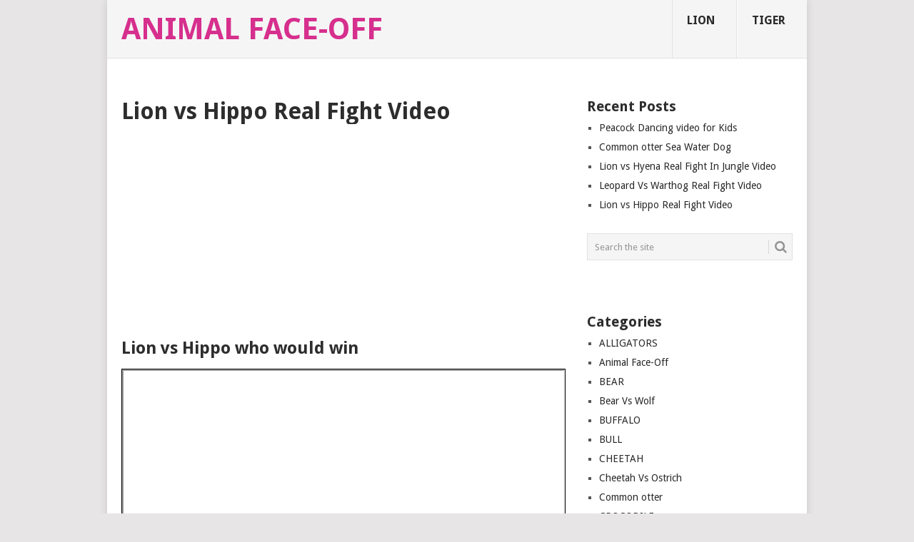

--- FILE ---
content_type: text/html; charset=UTF-8
request_url: https://www.melbia.com/faceoff/hippo/lion-vs-hippo
body_size: 50024
content:
<!DOCTYPE html>
<html dir="ltr" lang="en-US">
<head>
<meta charset="UTF-8">
<meta name="viewport" content="width=device-width, initial-scale=1">
<link rel="profile" href="https://gmpg.org/xfn/11">
<link rel="pingback" href="https://www.melbia.com/faceoff/xmlrpc.php">
<title>Lion vs Hippo Real Fight Video - Animal Face-Off</title>
		<style type="text/css">
					.heateor_sss_button_instagram span.heateor_sss_svg,a.heateor_sss_instagram span.heateor_sss_svg{background:radial-gradient(circle at 30% 107%,#fdf497 0,#fdf497 5%,#fd5949 45%,#d6249f 60%,#285aeb 90%)}
											.heateor_sss_horizontal_sharing .heateor_sss_svg,.heateor_sss_standard_follow_icons_container .heateor_sss_svg{
							color: #fff;
						border-width: 0px;
			border-style: solid;
			border-color: transparent;
		}
					.heateor_sss_horizontal_sharing .heateorSssTCBackground{
				color:#666;
			}
					.heateor_sss_horizontal_sharing span.heateor_sss_svg:hover,.heateor_sss_standard_follow_icons_container span.heateor_sss_svg:hover{
						border-color: transparent;
		}
		.heateor_sss_vertical_sharing span.heateor_sss_svg,.heateor_sss_floating_follow_icons_container span.heateor_sss_svg{
							color: #fff;
						border-width: 0px;
			border-style: solid;
			border-color: transparent;
		}
				.heateor_sss_vertical_sharing .heateorSssTCBackground{
			color:#666;
		}
						.heateor_sss_vertical_sharing span.heateor_sss_svg:hover,.heateor_sss_floating_follow_icons_container span.heateor_sss_svg:hover{
						border-color: transparent;
		}
				</style>
		
		<!-- All in One SEO 4.4.9.2 - aioseo.com -->
		<meta name="description" content="Lion vs Hippo who would win Lion vs Hippo mother defends" />
		<meta name="robots" content="max-snippet:-1, max-image-preview:large, max-video-preview:-1" />
		<link rel="canonical" href="https://www.melbia.com/faceoff/hippo/lion-vs-hippo" />
		<meta name="generator" content="All in One SEO (AIOSEO) 4.4.9.2" />
		<meta name="google" content="nositelinkssearchbox" />
		<script type="application/ld+json" class="aioseo-schema">
			{"@context":"https:\/\/schema.org","@graph":[{"@type":"Article","@id":"https:\/\/www.melbia.com\/faceoff\/hippo\/lion-vs-hippo#article","name":"Lion vs Hippo Real Fight Video - Animal Face-Off","headline":"Lion vs Hippo Real Fight Video","author":{"@id":"https:\/\/www.melbia.com\/faceoff\/author\/admin#author"},"publisher":{"@id":"https:\/\/www.melbia.com\/faceoff\/#organization"},"image":{"@type":"ImageObject","url":"https:\/\/www.melbia.com\/faceoff\/wp-content\/uploads\/sites\/4\/2015\/11\/0-4.jpg","width":480,"height":360,"caption":"Lion vs Hippo Real Fight Video - Who would Win"},"datePublished":"2018-07-17T06:32:55-04:00","dateModified":"2019-09-26T10:35:51-04:00","inLanguage":"en-US","mainEntityOfPage":{"@id":"https:\/\/www.melbia.com\/faceoff\/hippo\/lion-vs-hippo#webpage"},"isPartOf":{"@id":"https:\/\/www.melbia.com\/faceoff\/hippo\/lion-vs-hippo#webpage"},"articleSection":"HIPPO, LION, Lion vs Vippo"},{"@type":"BreadcrumbList","@id":"https:\/\/www.melbia.com\/faceoff\/hippo\/lion-vs-hippo#breadcrumblist","itemListElement":[{"@type":"ListItem","@id":"https:\/\/www.melbia.com\/faceoff\/#listItem","position":1,"name":"Home","item":"https:\/\/www.melbia.com\/faceoff\/","nextItem":"https:\/\/www.melbia.com\/faceoff\/category\/hippo#listItem"},{"@type":"ListItem","@id":"https:\/\/www.melbia.com\/faceoff\/category\/hippo#listItem","position":2,"name":"HIPPO","previousItem":"https:\/\/www.melbia.com\/faceoff\/#listItem"}]},{"@type":"Organization","@id":"https:\/\/www.melbia.com\/faceoff\/#organization","name":"Animal Face-Off","url":"https:\/\/www.melbia.com\/faceoff\/","logo":{"@type":"ImageObject","url":"https:\/\/www.melbia.com\/faceoff\/wp-content\/uploads\/sites\/4\/2021\/06\/mel.png","@id":"https:\/\/www.melbia.com\/faceoff\/hippo\/lion-vs-hippo\/#organizationLogo","width":320,"height":320},"image":{"@id":"https:\/\/www.melbia.com\/faceoff\/#organizationLogo"}},{"@type":"Person","@id":"https:\/\/www.melbia.com\/faceoff\/author\/admin#author","url":"https:\/\/www.melbia.com\/faceoff\/author\/admin","name":"admin","image":{"@type":"ImageObject","@id":"https:\/\/www.melbia.com\/faceoff\/hippo\/lion-vs-hippo#authorImage","url":"https:\/\/secure.gravatar.com\/avatar\/0e8449fbf69c640fe0321286cd1aab32?s=96&d=mm&r=g","width":96,"height":96,"caption":"admin"}},{"@type":"WebPage","@id":"https:\/\/www.melbia.com\/faceoff\/hippo\/lion-vs-hippo#webpage","url":"https:\/\/www.melbia.com\/faceoff\/hippo\/lion-vs-hippo","name":"Lion vs Hippo Real Fight Video - Animal Face-Off","description":"Lion vs Hippo who would win Lion vs Hippo mother defends","inLanguage":"en-US","isPartOf":{"@id":"https:\/\/www.melbia.com\/faceoff\/#website"},"breadcrumb":{"@id":"https:\/\/www.melbia.com\/faceoff\/hippo\/lion-vs-hippo#breadcrumblist"},"author":{"@id":"https:\/\/www.melbia.com\/faceoff\/author\/admin#author"},"creator":{"@id":"https:\/\/www.melbia.com\/faceoff\/author\/admin#author"},"image":{"@type":"ImageObject","url":"https:\/\/www.melbia.com\/faceoff\/wp-content\/uploads\/sites\/4\/2015\/11\/0-4.jpg","@id":"https:\/\/www.melbia.com\/faceoff\/hippo\/lion-vs-hippo\/#mainImage","width":480,"height":360,"caption":"Lion vs Hippo Real Fight Video - Who would Win"},"primaryImageOfPage":{"@id":"https:\/\/www.melbia.com\/faceoff\/hippo\/lion-vs-hippo#mainImage"},"datePublished":"2018-07-17T06:32:55-04:00","dateModified":"2019-09-26T10:35:51-04:00"},{"@type":"WebSite","@id":"https:\/\/www.melbia.com\/faceoff\/#website","url":"https:\/\/www.melbia.com\/faceoff\/","name":"Animal Face-Off","inLanguage":"en-US","publisher":{"@id":"https:\/\/www.melbia.com\/faceoff\/#organization"}}]}
		</script>
		<script type="text/javascript" >
			window.ga=window.ga||function(){(ga.q=ga.q||[]).push(arguments)};ga.l=+new Date;
			ga('create', "UA-26223650-1", 'auto');
			ga('send', 'pageview');
		</script>
		<script async src="https://www.google-analytics.com/analytics.js"></script>
		<!-- All in One SEO -->

<link rel="amphtml" href="https://www.melbia.com/faceoff/hippo/lion-vs-hippo/amp" /><meta name="generator" content="AMP for WP 1.0.91.1"/><link rel='dns-prefetch' href='//fonts.googleapis.com' />
<link rel="alternate" type="application/rss+xml" title="Animal Face-Off &raquo; Feed" href="https://www.melbia.com/faceoff/feed" />
<link rel="alternate" type="application/rss+xml" title="Animal Face-Off &raquo; Comments Feed" href="https://www.melbia.com/faceoff/comments/feed" />
<link rel="alternate" type="application/rss+xml" title="Animal Face-Off &raquo; Lion vs Hippo Real Fight Video Comments Feed" href="https://www.melbia.com/faceoff/hippo/lion-vs-hippo/feed" />
<script type="text/javascript">
/* <![CDATA[ */
window._wpemojiSettings = {"baseUrl":"https:\/\/s.w.org\/images\/core\/emoji\/14.0.0\/72x72\/","ext":".png","svgUrl":"https:\/\/s.w.org\/images\/core\/emoji\/14.0.0\/svg\/","svgExt":".svg","source":{"concatemoji":"https:\/\/www.melbia.com\/faceoff\/wp-includes\/js\/wp-emoji-release.min.js?ver=6.4"}};
/*! This file is auto-generated */
!function(i,n){var o,s,e;function c(e){try{var t={supportTests:e,timestamp:(new Date).valueOf()};sessionStorage.setItem(o,JSON.stringify(t))}catch(e){}}function p(e,t,n){e.clearRect(0,0,e.canvas.width,e.canvas.height),e.fillText(t,0,0);var t=new Uint32Array(e.getImageData(0,0,e.canvas.width,e.canvas.height).data),r=(e.clearRect(0,0,e.canvas.width,e.canvas.height),e.fillText(n,0,0),new Uint32Array(e.getImageData(0,0,e.canvas.width,e.canvas.height).data));return t.every(function(e,t){return e===r[t]})}function u(e,t,n){switch(t){case"flag":return n(e,"\ud83c\udff3\ufe0f\u200d\u26a7\ufe0f","\ud83c\udff3\ufe0f\u200b\u26a7\ufe0f")?!1:!n(e,"\ud83c\uddfa\ud83c\uddf3","\ud83c\uddfa\u200b\ud83c\uddf3")&&!n(e,"\ud83c\udff4\udb40\udc67\udb40\udc62\udb40\udc65\udb40\udc6e\udb40\udc67\udb40\udc7f","\ud83c\udff4\u200b\udb40\udc67\u200b\udb40\udc62\u200b\udb40\udc65\u200b\udb40\udc6e\u200b\udb40\udc67\u200b\udb40\udc7f");case"emoji":return!n(e,"\ud83e\udef1\ud83c\udffb\u200d\ud83e\udef2\ud83c\udfff","\ud83e\udef1\ud83c\udffb\u200b\ud83e\udef2\ud83c\udfff")}return!1}function f(e,t,n){var r="undefined"!=typeof WorkerGlobalScope&&self instanceof WorkerGlobalScope?new OffscreenCanvas(300,150):i.createElement("canvas"),a=r.getContext("2d",{willReadFrequently:!0}),o=(a.textBaseline="top",a.font="600 32px Arial",{});return e.forEach(function(e){o[e]=t(a,e,n)}),o}function t(e){var t=i.createElement("script");t.src=e,t.defer=!0,i.head.appendChild(t)}"undefined"!=typeof Promise&&(o="wpEmojiSettingsSupports",s=["flag","emoji"],n.supports={everything:!0,everythingExceptFlag:!0},e=new Promise(function(e){i.addEventListener("DOMContentLoaded",e,{once:!0})}),new Promise(function(t){var n=function(){try{var e=JSON.parse(sessionStorage.getItem(o));if("object"==typeof e&&"number"==typeof e.timestamp&&(new Date).valueOf()<e.timestamp+604800&&"object"==typeof e.supportTests)return e.supportTests}catch(e){}return null}();if(!n){if("undefined"!=typeof Worker&&"undefined"!=typeof OffscreenCanvas&&"undefined"!=typeof URL&&URL.createObjectURL&&"undefined"!=typeof Blob)try{var e="postMessage("+f.toString()+"("+[JSON.stringify(s),u.toString(),p.toString()].join(",")+"));",r=new Blob([e],{type:"text/javascript"}),a=new Worker(URL.createObjectURL(r),{name:"wpTestEmojiSupports"});return void(a.onmessage=function(e){c(n=e.data),a.terminate(),t(n)})}catch(e){}c(n=f(s,u,p))}t(n)}).then(function(e){for(var t in e)n.supports[t]=e[t],n.supports.everything=n.supports.everything&&n.supports[t],"flag"!==t&&(n.supports.everythingExceptFlag=n.supports.everythingExceptFlag&&n.supports[t]);n.supports.everythingExceptFlag=n.supports.everythingExceptFlag&&!n.supports.flag,n.DOMReady=!1,n.readyCallback=function(){n.DOMReady=!0}}).then(function(){return e}).then(function(){var e;n.supports.everything||(n.readyCallback(),(e=n.source||{}).concatemoji?t(e.concatemoji):e.wpemoji&&e.twemoji&&(t(e.twemoji),t(e.wpemoji)))}))}((window,document),window._wpemojiSettings);
/* ]]> */
</script>
<style id='wp-emoji-styles-inline-css' type='text/css'>

	img.wp-smiley, img.emoji {
		display: inline !important;
		border: none !important;
		box-shadow: none !important;
		height: 1em !important;
		width: 1em !important;
		margin: 0 0.07em !important;
		vertical-align: -0.1em !important;
		background: none !important;
		padding: 0 !important;
	}
</style>
<link rel='stylesheet' id='wp-block-library-css' href='https://www.melbia.com/faceoff/wp-includes/css/dist/block-library/style.min.css?ver=6.4' type='text/css' media='all' />
<style id='wp-block-library-theme-inline-css' type='text/css'>
.wp-block-audio figcaption{color:#555;font-size:13px;text-align:center}.is-dark-theme .wp-block-audio figcaption{color:hsla(0,0%,100%,.65)}.wp-block-audio{margin:0 0 1em}.wp-block-code{border:1px solid #ccc;border-radius:4px;font-family:Menlo,Consolas,monaco,monospace;padding:.8em 1em}.wp-block-embed figcaption{color:#555;font-size:13px;text-align:center}.is-dark-theme .wp-block-embed figcaption{color:hsla(0,0%,100%,.65)}.wp-block-embed{margin:0 0 1em}.blocks-gallery-caption{color:#555;font-size:13px;text-align:center}.is-dark-theme .blocks-gallery-caption{color:hsla(0,0%,100%,.65)}.wp-block-image figcaption{color:#555;font-size:13px;text-align:center}.is-dark-theme .wp-block-image figcaption{color:hsla(0,0%,100%,.65)}.wp-block-image{margin:0 0 1em}.wp-block-pullquote{border-bottom:4px solid;border-top:4px solid;color:currentColor;margin-bottom:1.75em}.wp-block-pullquote cite,.wp-block-pullquote footer,.wp-block-pullquote__citation{color:currentColor;font-size:.8125em;font-style:normal;text-transform:uppercase}.wp-block-quote{border-left:.25em solid;margin:0 0 1.75em;padding-left:1em}.wp-block-quote cite,.wp-block-quote footer{color:currentColor;font-size:.8125em;font-style:normal;position:relative}.wp-block-quote.has-text-align-right{border-left:none;border-right:.25em solid;padding-left:0;padding-right:1em}.wp-block-quote.has-text-align-center{border:none;padding-left:0}.wp-block-quote.is-large,.wp-block-quote.is-style-large,.wp-block-quote.is-style-plain{border:none}.wp-block-search .wp-block-search__label{font-weight:700}.wp-block-search__button{border:1px solid #ccc;padding:.375em .625em}:where(.wp-block-group.has-background){padding:1.25em 2.375em}.wp-block-separator.has-css-opacity{opacity:.4}.wp-block-separator{border:none;border-bottom:2px solid;margin-left:auto;margin-right:auto}.wp-block-separator.has-alpha-channel-opacity{opacity:1}.wp-block-separator:not(.is-style-wide):not(.is-style-dots){width:100px}.wp-block-separator.has-background:not(.is-style-dots){border-bottom:none;height:1px}.wp-block-separator.has-background:not(.is-style-wide):not(.is-style-dots){height:2px}.wp-block-table{margin:0 0 1em}.wp-block-table td,.wp-block-table th{word-break:normal}.wp-block-table figcaption{color:#555;font-size:13px;text-align:center}.is-dark-theme .wp-block-table figcaption{color:hsla(0,0%,100%,.65)}.wp-block-video figcaption{color:#555;font-size:13px;text-align:center}.is-dark-theme .wp-block-video figcaption{color:hsla(0,0%,100%,.65)}.wp-block-video{margin:0 0 1em}.wp-block-template-part.has-background{margin-bottom:0;margin-top:0;padding:1.25em 2.375em}
</style>
<style id='classic-theme-styles-inline-css' type='text/css'>
/*! This file is auto-generated */
.wp-block-button__link{color:#fff;background-color:#32373c;border-radius:9999px;box-shadow:none;text-decoration:none;padding:calc(.667em + 2px) calc(1.333em + 2px);font-size:1.125em}.wp-block-file__button{background:#32373c;color:#fff;text-decoration:none}
</style>
<style id='global-styles-inline-css' type='text/css'>
body{--wp--preset--color--black: #000000;--wp--preset--color--cyan-bluish-gray: #abb8c3;--wp--preset--color--white: #ffffff;--wp--preset--color--pale-pink: #f78da7;--wp--preset--color--vivid-red: #cf2e2e;--wp--preset--color--luminous-vivid-orange: #ff6900;--wp--preset--color--luminous-vivid-amber: #fcb900;--wp--preset--color--light-green-cyan: #7bdcb5;--wp--preset--color--vivid-green-cyan: #00d084;--wp--preset--color--pale-cyan-blue: #8ed1fc;--wp--preset--color--vivid-cyan-blue: #0693e3;--wp--preset--color--vivid-purple: #9b51e0;--wp--preset--gradient--vivid-cyan-blue-to-vivid-purple: linear-gradient(135deg,rgba(6,147,227,1) 0%,rgb(155,81,224) 100%);--wp--preset--gradient--light-green-cyan-to-vivid-green-cyan: linear-gradient(135deg,rgb(122,220,180) 0%,rgb(0,208,130) 100%);--wp--preset--gradient--luminous-vivid-amber-to-luminous-vivid-orange: linear-gradient(135deg,rgba(252,185,0,1) 0%,rgba(255,105,0,1) 100%);--wp--preset--gradient--luminous-vivid-orange-to-vivid-red: linear-gradient(135deg,rgba(255,105,0,1) 0%,rgb(207,46,46) 100%);--wp--preset--gradient--very-light-gray-to-cyan-bluish-gray: linear-gradient(135deg,rgb(238,238,238) 0%,rgb(169,184,195) 100%);--wp--preset--gradient--cool-to-warm-spectrum: linear-gradient(135deg,rgb(74,234,220) 0%,rgb(151,120,209) 20%,rgb(207,42,186) 40%,rgb(238,44,130) 60%,rgb(251,105,98) 80%,rgb(254,248,76) 100%);--wp--preset--gradient--blush-light-purple: linear-gradient(135deg,rgb(255,206,236) 0%,rgb(152,150,240) 100%);--wp--preset--gradient--blush-bordeaux: linear-gradient(135deg,rgb(254,205,165) 0%,rgb(254,45,45) 50%,rgb(107,0,62) 100%);--wp--preset--gradient--luminous-dusk: linear-gradient(135deg,rgb(255,203,112) 0%,rgb(199,81,192) 50%,rgb(65,88,208) 100%);--wp--preset--gradient--pale-ocean: linear-gradient(135deg,rgb(255,245,203) 0%,rgb(182,227,212) 50%,rgb(51,167,181) 100%);--wp--preset--gradient--electric-grass: linear-gradient(135deg,rgb(202,248,128) 0%,rgb(113,206,126) 100%);--wp--preset--gradient--midnight: linear-gradient(135deg,rgb(2,3,129) 0%,rgb(40,116,252) 100%);--wp--preset--font-size--small: 13px;--wp--preset--font-size--medium: 20px;--wp--preset--font-size--large: 36px;--wp--preset--font-size--x-large: 42px;--wp--preset--spacing--20: 0.44rem;--wp--preset--spacing--30: 0.67rem;--wp--preset--spacing--40: 1rem;--wp--preset--spacing--50: 1.5rem;--wp--preset--spacing--60: 2.25rem;--wp--preset--spacing--70: 3.38rem;--wp--preset--spacing--80: 5.06rem;--wp--preset--shadow--natural: 6px 6px 9px rgba(0, 0, 0, 0.2);--wp--preset--shadow--deep: 12px 12px 50px rgba(0, 0, 0, 0.4);--wp--preset--shadow--sharp: 6px 6px 0px rgba(0, 0, 0, 0.2);--wp--preset--shadow--outlined: 6px 6px 0px -3px rgba(255, 255, 255, 1), 6px 6px rgba(0, 0, 0, 1);--wp--preset--shadow--crisp: 6px 6px 0px rgba(0, 0, 0, 1);}:where(.is-layout-flex){gap: 0.5em;}:where(.is-layout-grid){gap: 0.5em;}body .is-layout-flow > .alignleft{float: left;margin-inline-start: 0;margin-inline-end: 2em;}body .is-layout-flow > .alignright{float: right;margin-inline-start: 2em;margin-inline-end: 0;}body .is-layout-flow > .aligncenter{margin-left: auto !important;margin-right: auto !important;}body .is-layout-constrained > .alignleft{float: left;margin-inline-start: 0;margin-inline-end: 2em;}body .is-layout-constrained > .alignright{float: right;margin-inline-start: 2em;margin-inline-end: 0;}body .is-layout-constrained > .aligncenter{margin-left: auto !important;margin-right: auto !important;}body .is-layout-constrained > :where(:not(.alignleft):not(.alignright):not(.alignfull)){max-width: var(--wp--style--global--content-size);margin-left: auto !important;margin-right: auto !important;}body .is-layout-constrained > .alignwide{max-width: var(--wp--style--global--wide-size);}body .is-layout-flex{display: flex;}body .is-layout-flex{flex-wrap: wrap;align-items: center;}body .is-layout-flex > *{margin: 0;}body .is-layout-grid{display: grid;}body .is-layout-grid > *{margin: 0;}:where(.wp-block-columns.is-layout-flex){gap: 2em;}:where(.wp-block-columns.is-layout-grid){gap: 2em;}:where(.wp-block-post-template.is-layout-flex){gap: 1.25em;}:where(.wp-block-post-template.is-layout-grid){gap: 1.25em;}.has-black-color{color: var(--wp--preset--color--black) !important;}.has-cyan-bluish-gray-color{color: var(--wp--preset--color--cyan-bluish-gray) !important;}.has-white-color{color: var(--wp--preset--color--white) !important;}.has-pale-pink-color{color: var(--wp--preset--color--pale-pink) !important;}.has-vivid-red-color{color: var(--wp--preset--color--vivid-red) !important;}.has-luminous-vivid-orange-color{color: var(--wp--preset--color--luminous-vivid-orange) !important;}.has-luminous-vivid-amber-color{color: var(--wp--preset--color--luminous-vivid-amber) !important;}.has-light-green-cyan-color{color: var(--wp--preset--color--light-green-cyan) !important;}.has-vivid-green-cyan-color{color: var(--wp--preset--color--vivid-green-cyan) !important;}.has-pale-cyan-blue-color{color: var(--wp--preset--color--pale-cyan-blue) !important;}.has-vivid-cyan-blue-color{color: var(--wp--preset--color--vivid-cyan-blue) !important;}.has-vivid-purple-color{color: var(--wp--preset--color--vivid-purple) !important;}.has-black-background-color{background-color: var(--wp--preset--color--black) !important;}.has-cyan-bluish-gray-background-color{background-color: var(--wp--preset--color--cyan-bluish-gray) !important;}.has-white-background-color{background-color: var(--wp--preset--color--white) !important;}.has-pale-pink-background-color{background-color: var(--wp--preset--color--pale-pink) !important;}.has-vivid-red-background-color{background-color: var(--wp--preset--color--vivid-red) !important;}.has-luminous-vivid-orange-background-color{background-color: var(--wp--preset--color--luminous-vivid-orange) !important;}.has-luminous-vivid-amber-background-color{background-color: var(--wp--preset--color--luminous-vivid-amber) !important;}.has-light-green-cyan-background-color{background-color: var(--wp--preset--color--light-green-cyan) !important;}.has-vivid-green-cyan-background-color{background-color: var(--wp--preset--color--vivid-green-cyan) !important;}.has-pale-cyan-blue-background-color{background-color: var(--wp--preset--color--pale-cyan-blue) !important;}.has-vivid-cyan-blue-background-color{background-color: var(--wp--preset--color--vivid-cyan-blue) !important;}.has-vivid-purple-background-color{background-color: var(--wp--preset--color--vivid-purple) !important;}.has-black-border-color{border-color: var(--wp--preset--color--black) !important;}.has-cyan-bluish-gray-border-color{border-color: var(--wp--preset--color--cyan-bluish-gray) !important;}.has-white-border-color{border-color: var(--wp--preset--color--white) !important;}.has-pale-pink-border-color{border-color: var(--wp--preset--color--pale-pink) !important;}.has-vivid-red-border-color{border-color: var(--wp--preset--color--vivid-red) !important;}.has-luminous-vivid-orange-border-color{border-color: var(--wp--preset--color--luminous-vivid-orange) !important;}.has-luminous-vivid-amber-border-color{border-color: var(--wp--preset--color--luminous-vivid-amber) !important;}.has-light-green-cyan-border-color{border-color: var(--wp--preset--color--light-green-cyan) !important;}.has-vivid-green-cyan-border-color{border-color: var(--wp--preset--color--vivid-green-cyan) !important;}.has-pale-cyan-blue-border-color{border-color: var(--wp--preset--color--pale-cyan-blue) !important;}.has-vivid-cyan-blue-border-color{border-color: var(--wp--preset--color--vivid-cyan-blue) !important;}.has-vivid-purple-border-color{border-color: var(--wp--preset--color--vivid-purple) !important;}.has-vivid-cyan-blue-to-vivid-purple-gradient-background{background: var(--wp--preset--gradient--vivid-cyan-blue-to-vivid-purple) !important;}.has-light-green-cyan-to-vivid-green-cyan-gradient-background{background: var(--wp--preset--gradient--light-green-cyan-to-vivid-green-cyan) !important;}.has-luminous-vivid-amber-to-luminous-vivid-orange-gradient-background{background: var(--wp--preset--gradient--luminous-vivid-amber-to-luminous-vivid-orange) !important;}.has-luminous-vivid-orange-to-vivid-red-gradient-background{background: var(--wp--preset--gradient--luminous-vivid-orange-to-vivid-red) !important;}.has-very-light-gray-to-cyan-bluish-gray-gradient-background{background: var(--wp--preset--gradient--very-light-gray-to-cyan-bluish-gray) !important;}.has-cool-to-warm-spectrum-gradient-background{background: var(--wp--preset--gradient--cool-to-warm-spectrum) !important;}.has-blush-light-purple-gradient-background{background: var(--wp--preset--gradient--blush-light-purple) !important;}.has-blush-bordeaux-gradient-background{background: var(--wp--preset--gradient--blush-bordeaux) !important;}.has-luminous-dusk-gradient-background{background: var(--wp--preset--gradient--luminous-dusk) !important;}.has-pale-ocean-gradient-background{background: var(--wp--preset--gradient--pale-ocean) !important;}.has-electric-grass-gradient-background{background: var(--wp--preset--gradient--electric-grass) !important;}.has-midnight-gradient-background{background: var(--wp--preset--gradient--midnight) !important;}.has-small-font-size{font-size: var(--wp--preset--font-size--small) !important;}.has-medium-font-size{font-size: var(--wp--preset--font-size--medium) !important;}.has-large-font-size{font-size: var(--wp--preset--font-size--large) !important;}.has-x-large-font-size{font-size: var(--wp--preset--font-size--x-large) !important;}
.wp-block-navigation a:where(:not(.wp-element-button)){color: inherit;}
:where(.wp-block-post-template.is-layout-flex){gap: 1.25em;}:where(.wp-block-post-template.is-layout-grid){gap: 1.25em;}
:where(.wp-block-columns.is-layout-flex){gap: 2em;}:where(.wp-block-columns.is-layout-grid){gap: 2em;}
.wp-block-pullquote{font-size: 1.5em;line-height: 1.6;}
</style>
<link rel='stylesheet' id='crp-style-rounded-thumbs-css' href='https://www.melbia.com/faceoff/wp-content/plugins/contextual-related-posts/css/rounded-thumbs.min.css?ver=3.4.1' type='text/css' media='all' />
<style id='crp-style-rounded-thumbs-inline-css' type='text/css'>

			.crp_related.crp-rounded-thumbs a {
			  width: 150px;
			  height: 150px;
			  text-decoration: none;
			}
			.crp_related.crp-rounded-thumbs img {
			  max-width: 150px;
			  margin: auto;
			}
			.crp_related.crp-rounded-thumbs .crp_title {
			  width: 100%;
			}
			
</style>
<link rel='stylesheet' id='parent-theme-css-css' href='https://www.melbia.com/faceoff/wp-content/themes/point/style.css?ver=6.4' type='text/css' media='all' />
<link rel='stylesheet' id='point-style-css' href='https://www.melbia.com/faceoff/wp-content/themes/point-child/style.css?ver=6.4' type='text/css' media='all' />
<style id='point-style-inline-css' type='text/css'>

		a:hover, .menu .current-menu-item > a, .menu .current-menu-item, .current-menu-ancestor > a.sf-with-ul, .current-menu-ancestor, footer .textwidget a, .single_post a:not(.wp-block-button__link), #commentform a, .copyrights a:hover, a, footer .widget li a:hover, .menu > li:hover > a, .single_post .post-info a, .post-info a, .readMore a, .reply a, .fn a, .carousel a:hover, .single_post .related-posts a:hover, .sidebar.c-4-12 .textwidget a, footer .textwidget a, .sidebar.c-4-12 a:hover, .title a:hover, .trending-articles li a:hover { color: #38B7EE; }
		.review-result, .review-total-only { color: #38B7EE!important; }
		.nav-previous a, .nav-next a, .sub-menu, #commentform input#submit, .tagcloud a, #tabber ul.tabs li a.selected, .featured-cat, .mts-subscribe input[type='submit'], .pagination a, .widget .wpt_widget_content #tags-tab-content ul li a, .latestPost-review-wrapper, .pagination .dots, .primary-navigation #wpmm-megamenu .wpmm-posts .wpmm-pagination a, #wpmm-megamenu .review-total-only, body .latestPost-review-wrapper, .review-type-circle.wp-review-show-total { background: #38B7EE; color: #fff; } .header-button { background: #38B7EE; } #logo a { color: #d62f8d; }
		
		
</style>
<link rel='stylesheet' id='theme-slug-fonts-css' href='//fonts.googleapis.com/css?family=Droid+Sans%3A400%2C700&#038;subset=latin-ext' type='text/css' media='all' />
<link rel='stylesheet' id='heateor_sss_frontend_css-css' href='https://www.melbia.com/faceoff/wp-content/plugins/sassy-social-share/public/css/sassy-social-share-public.css?ver=3.3.55' type='text/css' media='all' />
<script type="text/javascript" src="https://www.melbia.com/faceoff/wp-includes/js/jquery/jquery.min.js?ver=3.7.1" id="jquery-core-js"></script>
<script type="text/javascript" src="https://www.melbia.com/faceoff/wp-includes/js/jquery/jquery-migrate.min.js?ver=3.4.1" id="jquery-migrate-js"></script>
<script type="text/javascript" src="https://www.melbia.com/faceoff/wp-content/themes/point/js/customscripts.js?ver=6.4" id="point-customscripts-js"></script>
<script type="text/javascript" id="heateor_sss_sharing_js-js-before">
/* <![CDATA[ */
function heateorSssLoadEvent(e) {var t=window.onload;if (typeof window.onload!="function") {window.onload=e}else{window.onload=function() {t();e()}}};	var heateorSssSharingAjaxUrl = 'https://www.melbia.com/faceoff/wp-admin/admin-ajax.php', heateorSssCloseIconPath = 'https://www.melbia.com/faceoff/wp-content/plugins/sassy-social-share/public/../images/close.png', heateorSssPluginIconPath = 'https://www.melbia.com/faceoff/wp-content/plugins/sassy-social-share/public/../images/logo.png', heateorSssHorizontalSharingCountEnable = 0, heateorSssVerticalSharingCountEnable = 0, heateorSssSharingOffset = 0; var heateorSssMobileStickySharingEnabled = 0;var heateorSssCopyLinkMessage = "Link copied.";var heateorSssUrlCountFetched = [], heateorSssSharesText = 'Shares', heateorSssShareText = 'Share';function heateorSssPopup(e) {window.open(e,"popUpWindow","height=400,width=600,left=400,top=100,resizable,scrollbars,toolbar=0,personalbar=0,menubar=no,location=no,directories=no,status")}function heateorSssInitiateFB() {FB.init({appId:"",channelUrl:"",status:!0,cookie:!0,xfbml:!0,version:"v18.0"})}window.fbAsyncInit=function() {heateorSssInitiateFB(),0&&(FB.Event.subscribe("edge.create",function(e) {heateorSsmiMycredPoints("Facebook_like_recommend","",e?e:"")}),FB.Event.subscribe("edge.remove",function(e) {heateorSsmiMycredPoints("Facebook_like_recommend","",e?e:"","Minus point(s) for undoing Facebook like-recommend")}) ),0&&(FB.Event.subscribe("edge.create",function(e) {heateorSsgaSocialPluginsTracking("Facebook","Like",e?e:"")}),FB.Event.subscribe("edge.remove",function(e) {heateorSsgaSocialPluginsTracking("Facebook","Unlike",e?e:"")}) )},function(e) {var n,i="facebook-jssdk",o=e.getElementsByTagName("script")[0];e.getElementById(i)||(n=e.createElement("script"),n.id=i,n.async=!0,n.src="//connect.facebook.net/en_GB/sdk.js",o.parentNode.insertBefore(n,o) )}(document);
/* ]]> */
</script>
<script type="text/javascript" src="https://www.melbia.com/faceoff/wp-content/plugins/sassy-social-share/public/js/sassy-social-share-public.js?ver=3.3.55" id="heateor_sss_sharing_js-js"></script>
<link rel="https://api.w.org/" href="https://www.melbia.com/faceoff/wp-json/" /><link rel="alternate" type="application/json" href="https://www.melbia.com/faceoff/wp-json/wp/v2/posts/140" /><link rel="EditURI" type="application/rsd+xml" title="RSD" href="https://www.melbia.com/faceoff/xmlrpc.php?rsd" />
<meta name="generator" content="WordPress 6.4" />
<link rel='shortlink' href='https://www.melbia.com/faceoff/?p=140' />
<link rel="alternate" type="application/json+oembed" href="https://www.melbia.com/faceoff/wp-json/oembed/1.0/embed?url=https%3A%2F%2Fwww.melbia.com%2Ffaceoff%2Fhippo%2Flion-vs-hippo" />
<link rel="alternate" type="text/xml+oembed" href="https://www.melbia.com/faceoff/wp-json/oembed/1.0/embed?url=https%3A%2F%2Fwww.melbia.com%2Ffaceoff%2Fhippo%2Flion-vs-hippo&#038;format=xml" />
<style type="text/css">0</style> <script type='text/javascript'>
	var image_save_msg='You Can Not Save images!';
	var no_menu_msg='Context Menu disabled!';
	
	 function disableCTRL(e)
	{
		var allow_input_textarea = true;
		var key; isCtrl = false;
		if(window.event)
			{ key = window.event.keyCode;if(window.event.ctrlKey)isCtrl = true;  }
		else
			{ key = e.which; if(e.ctrlKey) isCtrl = true;  }
	        
	     if(isCtrl && ( key == 65  || key == 67  || key == 88  || key == 86  || key == 83 ))
	          return false;
	          else
	          return true;}           
	function disableselect(e)
	{	
	    if(e.target.nodeName !='INPUT' && e.target.nodeName !='TEXTAREA' && e.target.nodeName !='HTML' )
		return false;
	}
	function disableselect_ie()
	{	    
    	if(window.event.srcElement.nodeName !='INPUT' && window.event.srcElement.nodeName !='TEXTAREA')
		return false;
	}	
	function reEnable()
	{
		return true;
	} function disablecmenu(e)
	{		
	if (document.all){
		if(window.event.srcElement.nodeName=='IMG')
 		{alert(image_save_msg); return false; }
 		else
 		{alert(no_menu_msg); return false;} // Blocks Context Menu

	 }else
	 {
		
	 	if(e.target.nodeName=='IMG')
	 		{alert(image_save_msg); return false;}
	 	else
	 		{alert(no_menu_msg); return false;} // Blocks Context Menu
	 	
	 }
 
	} 
	document.onkeydown= disableCTRL; 
	document.oncontextmenu = disablecmenu;
	  
	document.onselectstart=disableselect_ie;
	if(navigator.userAgent.indexOf('MSIE')==-1){
	document.onmousedown=disableselect;
	document.onclick=reEnable;
	}
	 
	</script> 		<style type="text/css">
							.site-title a,
				.site-description {
					color: #d62f8d;
				}
						</style>
		</head>

<body data-rsssl=1 id="blog" class="post-template-default single single-post postid-140 single-format-standard wp-embed-responsive boxed cslayout">

<div class="main-container clear">

			<header id="masthead" class="site-header" role="banner">
			<div class="site-branding">
															<h2 id="logo" class="text-logo" itemprop="headline">
							<a href="https://www.melbia.com/faceoff">Animal Face-Off</a>
						</h2><!-- END #logo -->
									
				<a href="#" id="pull" class="toggle-mobile-menu">Menu</a>
				<div class="primary-navigation">
					<nav id="navigation" class="mobile-menu-wrapper" role="navigation">
						<ul id="menu-main-menu" class="menu clearfix"><li id="menu-item-311" class="menu-item menu-item-type-taxonomy menu-item-object-category current-post-ancestor current-menu-parent current-post-parent"><a href="https://www.melbia.com/faceoff/category/lion">LION<br /><span class="sub"></span></a></li>
<li id="menu-item-312" class="menu-item menu-item-type-taxonomy menu-item-object-category"><a href="https://www.melbia.com/faceoff/category/tiger">TIGER<br /><span class="sub"></span></a></li>
</ul>					</nav><!-- #navigation -->
				</div><!-- .primary-navigation -->
			</div><!-- .site-branding -->
		</header><!-- #masthead -->

		<div id="page" class="single clear">
	<div class="content">
		<!-- Start Article -->
		<article class="article">
							<div id="post-140" class="post post-140 type-post status-publish format-standard has-post-thumbnail hentry category-hippo category-lion category-lion-vs-vippo">
					<div class="single_post">
													<header>
																	<h1 class="title single-title">Lion vs Hippo Real Fight Video</h1>
																<!--									<div class="post-info"><span class="theauthor"><a href="https://www.melbia.com/faceoff/author/admin" title="Posts by admin" rel="author">admin</a></span> | <span class="thetime">July 17, 2018</span> | <span class="thecategory"><a href="https://www.melbia.com/faceoff/category/hippo" rel="category tag">HIPPO</a>, <a href="https://www.melbia.com/faceoff/category/lion" rel="category tag">LION</a>, <a href="https://www.melbia.com/faceoff/category/lion-vs-vippo" rel="category tag">Lion vs Vippo</a></span> | <span class="thecomment"><a href="https://www.melbia.com/faceoff/hippo/lion-vs-hippo#respond">No Comments</a></span></div> -->
															</header>
												<!-- Start Content -->
						<div class="post-single-content box mark-links">
							<div class='code-block code-block-1' style='margin: 8px 0; clear: both;'>
<script async src="https://pagead2.googlesyndication.com/pagead/js/adsbygoogle.js"></script>
<!-- Add017a-MelbiaCom-responsive -->
<ins class="adsbygoogle"
     style="display:block"
     data-ad-client="ca-pub-7979803089880979"
     data-ad-slot="7866645616"
     data-ad-format="auto"
     data-full-width-responsive="true"></ins>
<script>
     (adsbygoogle = window.adsbygoogle || []).push({});
</script></div>
<h2><strong>Lion vs Hippo who would win</strong></h2>
<div class="video-container"><iframe src="https://www.youtube.com/embed/003lqobeivY?rel=0&amp;showinfo=0" allowfullscreen="" width="560" height="315" frameborder="1"></iframe></div>
<div class="video-container"><iframe src="https://www.youtube.com/embed/nWhwd8baqWI?rel=0&amp;showinfo=0" allowfullscreen="" width="560" height="315" frameborder="1"></iframe></div>
<h3><strong>Lion vs Hippo mother defends</strong></h3>
<div class="video-container"><iframe src="https://www.youtube.com/embed/bSiaQb0zD_s?rel=0&amp;showinfo=0" allowfullscreen="" width="560" height="315" frameborder="1"></iframe></div>
<div class='heateorSssClear'></div><div  class='heateor_sss_sharing_container heateor_sss_horizontal_sharing' data-heateor-sss-href='https://www.melbia.com/faceoff/hippo/lion-vs-hippo'><div class='heateor_sss_sharing_title' style="font-weight:bold" ></div><div class="heateor_sss_sharing_ul"><a aria-label="Facebook Like" style="padding:6.72px 0 !important" class="heateor_sss_facebook_like"><div class="fb-like" data-href="https://www.melbia.com/faceoff/hippo/lion-vs-hippo" data-layout="button" data-action="like" data-show-faces="false" data-share="false"></div></a><a aria-label="Tweet" style="padding:6.72px 0!important" class="heateor_sss_twitter_tweet" data-heateor-sss-href="https://www.melbia.com/faceoff/hippo/lion-vs-hippo"><a href="https://twitter.com/share" class="twitter-share-button" data-url="https://www.melbia.com/faceoff/hippo/lion-vs-hippo" data-counturl="https://www.melbia.com/faceoff/hippo/lion-vs-hippo" data-text="Lion+vs+Hippo+Real+Fight+Video" data-via="" data-lang="">Tweet</a><script>!function(d,s,id) {var js,fjs=d.getElementsByTagName(s)[0],p=/^http:/.test(d.location)?"http":"https";if ( !d.getElementById(id) ) {js=d.createElement(s);js.id=id;js.src=p+"://platform.twitter.com/widgets.js";fjs.parentNode.insertBefore(js,fjs);}}(document, "script", "twitter-wjs");</script></a></div><div class="heateorSssClear"></div></div><div class='heateorSssClear'></div><div id="crp_related"> </div><div class='code-block code-block-3' style='margin: 8px 0; clear: both;'>
<script async src="https://pagead2.googlesyndication.com/pagead/js/adsbygoogle.js"></script>
<!-- Link005a-MelbiaCom-Responsive -->
<ins class="adsbygoogle"
     style="display:block"
     data-ad-client="ca-pub-7979803089880979"
     data-ad-slot="7824129613"
     data-ad-format="link"
     data-full-width-responsive="true"></ins>
<script>
     (adsbygoogle = window.adsbygoogle || []).push({});
</script></div>
<!-- AI CONTENT END 1 -->
						</div>
						<!-- End Content -->
						<div class="related-posts"><h3>Related Posts</h3><div class="postauthor-top"><ul>											<li class=" rpexcerpt1 ">
												<a class="relatedthumb" href="https://www.melbia.com/faceoff/crocodile/lion-crocodile" rel="bookmark" title="Lion vs Crocodile Fight Video">
													<span class="rthumb">
														<img width="60" height="45" src="https://www.melbia.com/faceoff/wp-content/uploads/sites/4/2015/11/0-25.jpg" class="attachment-widgetthumb size-widgetthumb wp-post-image" alt="Lion vs Crocodile Fight Video Free" title="" decoding="async" loading="lazy" srcset="https://www.melbia.com/faceoff/wp-content/uploads/sites/4/2015/11/0-25.jpg 480w, https://www.melbia.com/faceoff/wp-content/uploads/sites/4/2015/11/0-25-300x225.jpg 300w" sizes="(max-width: 60px) 100vw, 60px" />													</span>
													<span>
														Lion vs Crocodile Fight Video													</span>
												</a>
								<!--				<div class="meta">
													<a href="https://www.melbia.com/faceoff/crocodile/lion-crocodile#respond" rel="nofollow">No Comments</a> | <span class="thetime">Jun 14, 2017</span>
												</div> -->
											</li>
																						<li class=" rpexcerpt2 last">
												<a class="relatedthumb" href="https://www.melbia.com/faceoff/cheetah/lion-vs-cheetah" rel="bookmark" title="Lion Vs Cheetah Real Fight Video">
													<span class="rthumb">
														<img width="60" height="45" src="https://www.melbia.com/faceoff/wp-content/uploads/sites/4/2015/11/0-17.jpg" class="attachment-widgetthumb size-widgetthumb wp-post-image" alt="Lion Vs Cheetah Real Fight Video" title="" decoding="async" loading="lazy" srcset="https://www.melbia.com/faceoff/wp-content/uploads/sites/4/2015/11/0-17.jpg 480w, https://www.melbia.com/faceoff/wp-content/uploads/sites/4/2015/11/0-17-300x225.jpg 300w" sizes="(max-width: 60px) 100vw, 60px" />													</span>
													<span>
														Lion Vs Cheetah Real Fight Video													</span>
												</a>
								<!--				<div class="meta">
													<a href="https://www.melbia.com/faceoff/cheetah/lion-vs-cheetah#respond" rel="nofollow">No Comments</a> | <span class="thetime">Nov 9, 2017</span>
												</div> -->
											</li>
																						<li class=" rpexcerpt3 ">
												<a class="relatedthumb" href="https://www.melbia.com/faceoff/giraffe/lion-vs-giraffe" rel="bookmark" title="Lion Vs Giraffe Real Fight Video">
													<span class="rthumb">
														<img width="60" height="45" src="https://www.melbia.com/faceoff/wp-content/uploads/sites/4/2015/10/0-9.jpg" class="attachment-widgetthumb size-widgetthumb wp-post-image" alt="Lion Vs Giraffe Real Fight Video" title="" decoding="async" loading="lazy" srcset="https://www.melbia.com/faceoff/wp-content/uploads/sites/4/2015/10/0-9.jpg 480w, https://www.melbia.com/faceoff/wp-content/uploads/sites/4/2015/10/0-9-300x225.jpg 300w" sizes="(max-width: 60px) 100vw, 60px" />													</span>
													<span>
														Lion Vs Giraffe Real Fight Video													</span>
												</a>
								<!--				<div class="meta">
													<a href="https://www.melbia.com/faceoff/giraffe/lion-vs-giraffe#respond" rel="nofollow">No Comments</a> | <span class="thetime">Nov 9, 2017</span>
												</div> -->
											</li>
																						<li class="last rpexcerpt4 last">
												<a class="relatedthumb" href="https://www.melbia.com/faceoff/bear/lion-vs-bear" rel="bookmark" title="Lion vs Bear Real Fight Video">
													<span class="rthumb">
														<img width="60" height="45" src="https://www.melbia.com/faceoff/wp-content/uploads/sites/4/2015/11/0-36.jpg" class="attachment-widgetthumb size-widgetthumb wp-post-image" alt="Lion vs Bear Real Fight Video - Who would Win" title="" decoding="async" loading="lazy" srcset="https://www.melbia.com/faceoff/wp-content/uploads/sites/4/2015/11/0-36.jpg 480w, https://www.melbia.com/faceoff/wp-content/uploads/sites/4/2015/11/0-36-300x225.jpg 300w" sizes="(max-width: 60px) 100vw, 60px" />													</span>
													<span>
														Lion vs Bear Real Fight Video													</span>
												</a>
								<!--				<div class="meta">
													<a href="https://www.melbia.com/faceoff/bear/lion-vs-bear#respond" rel="nofollow">No Comments</a> | <span class="thetime">Jul 11, 2018</span>
												</div> -->
											</li>
											</ul></div></div>					</div>
				</div>
				
<!-- You can start editing here. -->
			<div class="bordersperator2"></div>
	<div id="commentsAdd">
		<div id="respond" class="box m-t-6">
				<div id="respond" class="comment-respond">
		<h3 id="reply-title" class="comment-reply-title"><h4><span>Add a Comment</span></h4></h4> <small><a rel="nofollow" id="cancel-comment-reply-link" href="/faceoff/hippo/lion-vs-hippo#respond" style="display:none;">Cancel reply</a></small></h3><form action="https://www.melbia.com/faceoff/wp-comments-post.php" method="post" id="commentform" class="comment-form" novalidate><p class="comment-notes"><span id="email-notes">Your email address will not be published.</span> <span class="required-field-message">Required fields are marked <span class="required">*</span></span></p><p class="comment-form-comment"><label for="comment">Comment:<span class="required">*</span></label><textarea id="comment" name="comment" cols="45" rows="5" aria-required="true"></textarea></p><p class="comment-form-author"><label for="author">Name:<span class="required">*</span></label><input id="author" name="author" type="text" value="" size="30" /></p>
<p class="comment-form-email"><label for="email">Email Address:<span class="required">*</span></label><input id="email" name="email" type="text" value="" size="30" /></p>
<p class="comment-form-url"><label for="url">Website:</label><input id="url" name="url" type="text" value="" size="30" /></p>
<p class="comment-form-cookies-consent"><input id="wp-comment-cookies-consent" name="wp-comment-cookies-consent" type="checkbox" value="yes" /><label for="wp-comment-cookies-consent">Save my name, email, and website in this browser for the next time I comment.</label></p>
<p class="form-submit"><input name="submit" type="submit" id="submit" class="submit" value="Add Comment" /> <input type='hidden' name='comment_post_ID' value='140' id='comment_post_ID' />
<input type='hidden' name='comment_parent' id='comment_parent' value='0' />
</p></form>	</div><!-- #respond -->
			</div>
	</div>
		</article>
		
	<aside class="sidebar c-4-12">
		<div id="sidebars" class="sidebar">
			<div class="sidebar_list">
				
		<aside id="recent-posts-2" class="widget widget_recent_entries">
		<h3 class="widget-title">Recent Posts</h3>
		<ul>
											<li>
					<a href="https://www.melbia.com/faceoff/zoo/peacock-dance">Peacock Dancing video for Kids</a>
									</li>
											<li>
					<a href="https://www.melbia.com/faceoff/common-otter/common-otter">Common otter Sea Water Dog</a>
									</li>
											<li>
					<a href="https://www.melbia.com/faceoff/animal-face-off/lion-vs-hyena">Lion vs Hyena Real Fight In Jungle Video</a>
									</li>
											<li>
					<a href="https://www.melbia.com/faceoff/leopard/leopard-vs-warthog">Leopard Vs Warthog Real Fight Video</a>
									</li>
											<li>
					<a href="https://www.melbia.com/faceoff/hippo/lion-vs-hippo" aria-current="page">Lion vs Hippo Real Fight Video</a>
									</li>
					</ul>

		</aside><aside id="search-2" class="widget widget_search"><form method="get" id="searchform" class="search-form" action="https://www.melbia.com/faceoff" _lpchecked="1">
	<fieldset>
		<input type="text" name="s" id="s" value="Search the site" onblur="if (this.value == '') {this.value = 'Search the site';}" onfocus="if (this.value == 'Search the site') {this.value = '';}" >
		<button id="search-image" class="sbutton" type="submit" value="">
			<i class="point-icon icon-search"></i>
		</button>
	</fieldset>
</form>
</aside><aside id="text-2" class="widget widget_text">			<div class="textwidget"><p><script src="https://apis.google.com/js/platform.js"></script></p>
<div class="g-ytsubscribe" data-channel="navinxraja" data-layout="default" data-count="default"></div>
</div>
		</aside><aside id="categories-2" class="widget widget_categories"><h3 class="widget-title">Categories</h3>
			<ul>
					<li class="cat-item cat-item-2"><a href="https://www.melbia.com/faceoff/category/alligators">ALLIGATORS</a>
</li>
	<li class="cat-item cat-item-3"><a href="https://www.melbia.com/faceoff/category/animal-face-off">Animal Face-Off</a>
</li>
	<li class="cat-item cat-item-4"><a href="https://www.melbia.com/faceoff/category/bear">BEAR</a>
</li>
	<li class="cat-item cat-item-5"><a href="https://www.melbia.com/faceoff/category/bear-vs-wolf">Bear Vs Wolf</a>
</li>
	<li class="cat-item cat-item-6"><a href="https://www.melbia.com/faceoff/category/buffalo">BUFFALO</a>
</li>
	<li class="cat-item cat-item-7"><a href="https://www.melbia.com/faceoff/category/bull">BULL</a>
</li>
	<li class="cat-item cat-item-8"><a href="https://www.melbia.com/faceoff/category/cheetah">CHEETAH</a>
</li>
	<li class="cat-item cat-item-9"><a href="https://www.melbia.com/faceoff/category/cheetah-vs-ostrich">Cheetah Vs Ostrich</a>
</li>
	<li class="cat-item cat-item-11"><a href="https://www.melbia.com/faceoff/category/common-otter">Common otter</a>
</li>
	<li class="cat-item cat-item-12"><a href="https://www.melbia.com/faceoff/category/crocodile">CROCODILE</a>
</li>
	<li class="cat-item cat-item-13"><a href="https://www.melbia.com/faceoff/category/elephant">ELEPHANT</a>
</li>
	<li class="cat-item cat-item-15"><a href="https://www.melbia.com/faceoff/category/giraffe">GIRAFFE</a>
</li>
	<li class="cat-item cat-item-17"><a href="https://www.melbia.com/faceoff/category/heynas">HEYNAS</a>
</li>
	<li class="cat-item cat-item-18"><a href="https://www.melbia.com/faceoff/category/hippo">HIPPO</a>
</li>
	<li class="cat-item cat-item-19"><a href="https://www.melbia.com/faceoff/category/jaguar">JAGUAR</a>
</li>
	<li class="cat-item cat-item-20"><a href="https://www.melbia.com/faceoff/category/jaguar-vs-crocodile">Jaguar Vs Crocodile</a>
</li>
	<li class="cat-item cat-item-21"><a href="https://www.melbia.com/faceoff/category/leopard">LEOPARD</a>
</li>
	<li class="cat-item cat-item-24"><a href="https://www.melbia.com/faceoff/category/leopard-vs-warthog">Leopard Vs Warthog</a>
</li>
	<li class="cat-item cat-item-25"><a href="https://www.melbia.com/faceoff/category/lion">LION</a>
</li>
	<li class="cat-item cat-item-26"><a href="https://www.melbia.com/faceoff/category/lion-vs-bear">Lion vs Bear</a>
</li>
	<li class="cat-item cat-item-27"><a href="https://www.melbia.com/faceoff/category/lion-vs-bull">Lion vs Bull</a>
</li>
	<li class="cat-item cat-item-28"><a href="https://www.melbia.com/faceoff/category/lion-vs-cheetah">Lion Vs Cheetah</a>
</li>
	<li class="cat-item cat-item-30"><a href="https://www.melbia.com/faceoff/category/lion-vs-elephant">Lion vs Elephant</a>
</li>
	<li class="cat-item cat-item-31"><a href="https://www.melbia.com/faceoff/category/lion-vs-giraffe">Lion Vs Giraffe</a>
</li>
	<li class="cat-item cat-item-33"><a href="https://www.melbia.com/faceoff/category/lion-vs-hyena">Lion vs Hyena</a>
</li>
	<li class="cat-item cat-item-36"><a href="https://www.melbia.com/faceoff/category/lion-vs-vippo">Lion vs Vippo</a>
</li>
	<li class="cat-item cat-item-39"><a href="https://www.melbia.com/faceoff/category/ostrich">OSTRICH</a>
</li>
	<li class="cat-item cat-item-55"><a href="https://www.melbia.com/faceoff/category/peacock">PEACOCK</a>
</li>
	<li class="cat-item cat-item-42"><a href="https://www.melbia.com/faceoff/category/porcupine">PORCUPINE</a>
</li>
	<li class="cat-item cat-item-43"><a href="https://www.melbia.com/faceoff/category/python">PYTHON</a>
</li>
	<li class="cat-item cat-item-44"><a href="https://www.melbia.com/faceoff/category/python-vs-crocodile">Python Vs Crocodile</a>
</li>
	<li class="cat-item cat-item-45"><a href="https://www.melbia.com/faceoff/category/tiger">TIGER</a>
</li>
	<li class="cat-item cat-item-47"><a href="https://www.melbia.com/faceoff/category/warthog">WARTHOG</a>
</li>
	<li class="cat-item cat-item-51"><a href="https://www.melbia.com/faceoff/category/wolf">WOLF</a>
</li>
	<li class="cat-item cat-item-52"><a href="https://www.melbia.com/faceoff/category/zoo">ZOO</a>
</li>
			</ul>

			</aside>			</div>
		</div><!--sidebars-->
	</aside>
		</div><!-- .content -->
</div><!-- #page -->

	<footer>
			</footer><!--footer-->
			<!--start copyrights-->
		<div class="copyrights">
			<div class="row" id="copyright-note">
								<div class="copyright-left-text"> &copy; 2026 <a href="https://www.melbia.com/faceoff" title="" rel="nofollow">Animal Face-Off</a>.</div>
				<div class="copyright-text">
									</div>
				<div class="footer-navigation">
											<ul class="menu">
													</ul>
										</div>
				<div class="top"><a href="#top" class="toplink"><i class="point-icon icon-up-dir"></i></a></div>
			</div>
		</div>
		<!--end copyrights-->
		<script type="text/javascript" src="https://www.melbia.com/faceoff/wp-includes/js/comment-reply.min.js?ver=6.4" id="comment-reply-js" async="async" data-wp-strategy="async"></script>
</div><!-- main-container -->

</body>
</html>


--- FILE ---
content_type: text/html; charset=utf-8
request_url: https://accounts.google.com/o/oauth2/postmessageRelay?parent=https%3A%2F%2Fwww.melbia.com&jsh=m%3B%2F_%2Fscs%2Fabc-static%2F_%2Fjs%2Fk%3Dgapi.lb.en.2kN9-TZiXrM.O%2Fd%3D1%2Frs%3DAHpOoo_B4hu0FeWRuWHfxnZ3V0WubwN7Qw%2Fm%3D__features__
body_size: 161
content:
<!DOCTYPE html><html><head><title></title><meta http-equiv="content-type" content="text/html; charset=utf-8"><meta http-equiv="X-UA-Compatible" content="IE=edge"><meta name="viewport" content="width=device-width, initial-scale=1, minimum-scale=1, maximum-scale=1, user-scalable=0"><script src='https://ssl.gstatic.com/accounts/o/2580342461-postmessagerelay.js' nonce="nPvqMveUI_sv0ABENt9_Jw"></script></head><body><script type="text/javascript" src="https://apis.google.com/js/rpc:shindig_random.js?onload=init" nonce="nPvqMveUI_sv0ABENt9_Jw"></script></body></html>

--- FILE ---
content_type: text/html; charset=utf-8
request_url: https://www.google.com/recaptcha/api2/aframe
body_size: 268
content:
<!DOCTYPE HTML><html><head><meta http-equiv="content-type" content="text/html; charset=UTF-8"></head><body><script nonce="vBXRTi84NWwmh-6rg15L2w">/** Anti-fraud and anti-abuse applications only. See google.com/recaptcha */ try{var clients={'sodar':'https://pagead2.googlesyndication.com/pagead/sodar?'};window.addEventListener("message",function(a){try{if(a.source===window.parent){var b=JSON.parse(a.data);var c=clients[b['id']];if(c){var d=document.createElement('img');d.src=c+b['params']+'&rc='+(localStorage.getItem("rc::a")?sessionStorage.getItem("rc::b"):"");window.document.body.appendChild(d);sessionStorage.setItem("rc::e",parseInt(sessionStorage.getItem("rc::e")||0)+1);localStorage.setItem("rc::h",'1769633395800');}}}catch(b){}});window.parent.postMessage("_grecaptcha_ready", "*");}catch(b){}</script></body></html>

--- FILE ---
content_type: text/css
request_url: https://www.melbia.com/faceoff/wp-content/themes/point-child/style.css?ver=6.4
body_size: 1241
content:
/*
 * Theme Name: Point Child
 * Description: Child theme for Point theme
 * Author: XR
 * Template: point
 * */

/* write custom css */

h1, h2, h3, h4, h5, h6 {
    margin: 0;
    margin-bottom: 12px;
    color: #2d2d2d;
    font-weight: bold;
    text-transform: none;
}
h1 {
    font-size: 28px;
    line-height: 1.4;
}
h2 {
    font-size: 24px;
    line-height: 1.4;
}
h3 {
    font-size: 22px;
    line-height: 1.4;
}
h4 {
    font-size: 20px;
    line-height: 1.4;
}
h5 {
    font-size: 18px;
    line-height: 1.4;
}
h6 {
    font-size: 16px;
    line-height: 1.4;
}
p {
    margin-bottom: 16px;
    font-size: 17px;
    color: #2d2d2d;
    margin-top: 0;
}

.featured-thumbnail {
    float: left;
    max-width: 194px;
    max-height: 120px;

}
#featured-thumbnail {
    float: left;
    max-width: 194px;
    margin-top: 4px;
    margin-bottom: 0;
    margin-right: 3%;
    width: 36%;
    position: relative;
}

.title a {
    color: #1E73BE;
    display: block;
}

.single_post .related-posts a { color: #1E73BE}
.single_post .related-posts .meta a { color: #999}

.video-container {
	position:relative;
	padding-bottom:56.25%;
	padding-top:0;
    border:1px solid black;
    margin-bottom:2em;
	height:0;
	overflow:hidden;
}

.video-container iframe, .video-container object, .video-container embed {
	position:absolute;
	top:0;
	left:0;
	width:100%;
	height:100%;
}

--- FILE ---
content_type: text/plain
request_url: https://www.google-analytics.com/j/collect?v=1&_v=j102&a=1022787878&t=pageview&_s=1&dl=https%3A%2F%2Fwww.melbia.com%2Ffaceoff%2Fhippo%2Flion-vs-hippo&ul=en-us%40posix&dt=Lion%20vs%20Hippo%20Real%20Fight%20Video%20-%20Animal%20Face-Off&sr=1280x720&vp=1280x720&_u=IEBAAEABAAAAACAAI~&jid=2000980017&gjid=521104553&cid=1959059312.1769633392&tid=UA-26223650-1&_gid=1533478359.1769633392&_r=1&_slc=1&z=2099760568
body_size: -450
content:
2,cG-KF9056TJSV